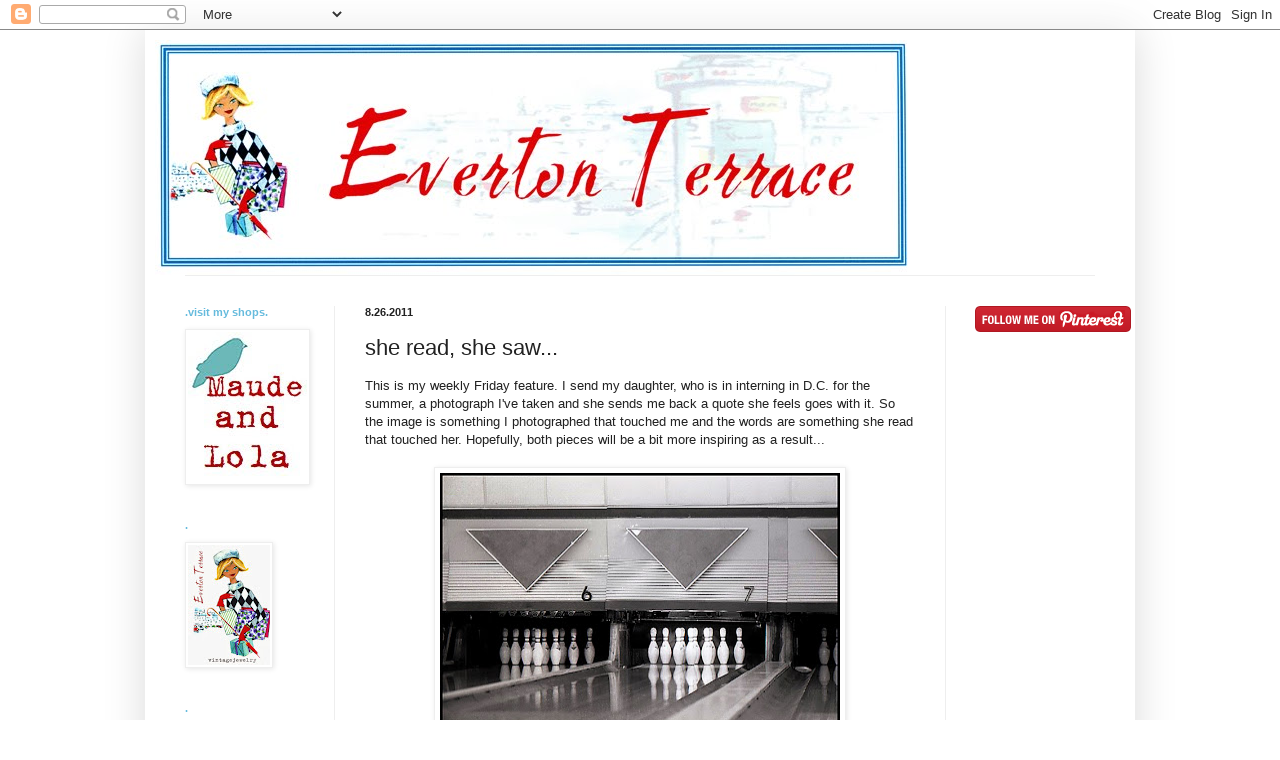

--- FILE ---
content_type: text/html; charset=UTF-8
request_url: http://www.evertonterrace.com/2011/08/she-read-she-saw_26.html?showComment=1314355103048
body_size: 12971
content:
<!DOCTYPE html>
<html class='v2' dir='ltr' lang='en'>
<head>
<link href='https://www.blogger.com/static/v1/widgets/4128112664-css_bundle_v2.css' rel='stylesheet' type='text/css'/>
<meta content='width=1100' name='viewport'/>
<meta content='text/html; charset=UTF-8' http-equiv='Content-Type'/>
<meta content='blogger' name='generator'/>
<link href='http://www.evertonterrace.com/favicon.ico' rel='icon' type='image/x-icon'/>
<link href='http://www.evertonterrace.com/2011/08/she-read-she-saw_26.html' rel='canonical'/>
<link rel="alternate" type="application/atom+xml" title="Everton Terrace - Atom" href="http://www.evertonterrace.com/feeds/posts/default" />
<link rel="alternate" type="application/rss+xml" title="Everton Terrace - RSS" href="http://www.evertonterrace.com/feeds/posts/default?alt=rss" />
<link rel="service.post" type="application/atom+xml" title="Everton Terrace - Atom" href="https://www.blogger.com/feeds/2833675996512755366/posts/default" />

<link rel="alternate" type="application/atom+xml" title="Everton Terrace - Atom" href="http://www.evertonterrace.com/feeds/9069352471566701504/comments/default" />
<!--Can't find substitution for tag [blog.ieCssRetrofitLinks]-->
<link href='https://blogger.googleusercontent.com/img/b/R29vZ2xl/AVvXsEj6x-e4LWiGoJi5meHD1VZ6ufXdGOSZS8e58F7Aediaa5QNqN8n6IYquLureB_TNpQsCGH4yRzhXxC_C6TaipwhsSzPtO5T3AytrLbswOmE9t8x1z5ux-36mAyhHESJ2XcHKUvUPPfEXmCF/s400/img278.jpg' rel='image_src'/>
<meta content='http://www.evertonterrace.com/2011/08/she-read-she-saw_26.html' property='og:url'/>
<meta content='she read, she saw...' property='og:title'/>
<meta content='This is my weekly Friday feature. I send my daughter, who is in interning in D.C. for the summer, a photograph I&#39;ve taken and she sends me b...' property='og:description'/>
<meta content='https://blogger.googleusercontent.com/img/b/R29vZ2xl/AVvXsEj6x-e4LWiGoJi5meHD1VZ6ufXdGOSZS8e58F7Aediaa5QNqN8n6IYquLureB_TNpQsCGH4yRzhXxC_C6TaipwhsSzPtO5T3AytrLbswOmE9t8x1z5ux-36mAyhHESJ2XcHKUvUPPfEXmCF/w1200-h630-p-k-no-nu/img278.jpg' property='og:image'/>
<title>Everton Terrace: she read, she saw...</title>
<style id='page-skin-1' type='text/css'><!--
/*
-----------------------------------------------
Blogger Template Style
Name:     Simple
Designer: Blogger
URL:      www.blogger.com
----------------------------------------------- */
/* Content
----------------------------------------------- */
body {
font: normal normal 12px Arial, Tahoma, Helvetica, FreeSans, sans-serif;
color: #222222;
background: #ffffff none repeat scroll top left;
padding: 0 40px 40px 40px;
}
html body .region-inner {
min-width: 0;
max-width: 100%;
width: auto;
}
h2 {
font-size: 22px;
}
a:link {
text-decoration:none;
color: #cc0000;
}
a:visited {
text-decoration:none;
color: #666666;
}
a:hover {
text-decoration:underline;
color: #666666;
}
.body-fauxcolumn-outer .fauxcolumn-inner {
background: transparent url(https://resources.blogblog.com/blogblog/data/1kt/simple/body_gradient_tile_light.png) repeat scroll top left;
_background-image: none;
}
.body-fauxcolumn-outer .cap-top {
position: absolute;
z-index: 1;
height: 400px;
width: 100%;
}
.body-fauxcolumn-outer .cap-top .cap-left {
width: 100%;
background: transparent url(https://resources.blogblog.com/blogblog/data/1kt/simple/gradients_light.png) repeat-x scroll top left;
_background-image: none;
}
.content-outer {
-moz-box-shadow: 0 0 40px rgba(0, 0, 0, .15);
-webkit-box-shadow: 0 0 5px rgba(0, 0, 0, .15);
-goog-ms-box-shadow: 0 0 10px #333333;
box-shadow: 0 0 40px rgba(0, 0, 0, .15);
margin-bottom: 1px;
}
.content-inner {
padding: 10px 10px;
}
.content-inner {
background-color: #ffffff;
}
/* Header
----------------------------------------------- */
.header-outer {
background: transparent none repeat-x scroll 0 -400px;
_background-image: none;
}
.Header h1 {
font: normal normal 60px Arial, Tahoma, Helvetica, FreeSans, sans-serif;
color: #444444;
text-shadow: -1px -1px 1px rgba(0, 0, 0, .2);
}
.Header h1 a {
color: #444444;
}
.Header .description {
font-size: 140%;
color: #777777;
}
.header-inner .Header .titlewrapper {
padding: 22px 30px;
}
.header-inner .Header .descriptionwrapper {
padding: 0 30px;
}
/* Tabs
----------------------------------------------- */
.tabs-inner .section:first-child {
border-top: 1px solid #eeeeee;
}
.tabs-inner .section:first-child ul {
margin-top: -1px;
border-top: 1px solid #eeeeee;
border-left: 0 solid #eeeeee;
border-right: 0 solid #eeeeee;
}
.tabs-inner .widget ul {
background: #f5f5f5 url(https://resources.blogblog.com/blogblog/data/1kt/simple/gradients_light.png) repeat-x scroll 0 -800px;
_background-image: none;
border-bottom: 1px solid #eeeeee;
margin-top: 0;
margin-left: -30px;
margin-right: -30px;
}
.tabs-inner .widget li a {
display: inline-block;
padding: .6em 1em;
font: normal normal 14px Arial, Tahoma, Helvetica, FreeSans, sans-serif;
color: #999999;
border-left: 1px solid #ffffff;
border-right: 1px solid #eeeeee;
}
.tabs-inner .widget li:first-child a {
border-left: none;
}
.tabs-inner .widget li.selected a, .tabs-inner .widget li a:hover {
color: #000000;
background-color: #eeeeee;
text-decoration: none;
}
/* Columns
----------------------------------------------- */
.main-outer {
border-top: 0 solid #eeeeee;
}
.fauxcolumn-left-outer .fauxcolumn-inner {
border-right: 1px solid #eeeeee;
}
.fauxcolumn-right-outer .fauxcolumn-inner {
border-left: 1px solid #eeeeee;
}
/* Headings
----------------------------------------------- */
div.widget > h2,
div.widget h2.title {
margin: 0 0 1em 0;
font: normal bold 11px Arial, Tahoma, Helvetica, FreeSans, sans-serif;
color: #66bbdd;
}
/* Widgets
----------------------------------------------- */
.widget .zippy {
color: #444444;
text-shadow: 2px 2px 1px rgba(0, 0, 0, .1);
}
.widget .popular-posts ul {
list-style: none;
}
/* Posts
----------------------------------------------- */
h2.date-header {
font: normal bold 11px Arial, Tahoma, Helvetica, FreeSans, sans-serif;
}
.date-header span {
background-color: transparent;
color: #222222;
padding: inherit;
letter-spacing: inherit;
margin: inherit;
}
.main-inner {
padding-top: 30px;
padding-bottom: 30px;
}
.main-inner .column-center-inner {
padding: 0 15px;
}
.main-inner .column-center-inner .section {
margin: 0 15px;
}
.post {
margin: 0 0 25px 0;
}
h3.post-title, .comments h4 {
font: normal normal 22px Arial, Tahoma, Helvetica, FreeSans, sans-serif;
margin: .75em 0 0;
}
.post-body {
font-size: 110%;
line-height: 1.4;
position: relative;
}
.post-body img, .post-body .tr-caption-container, .Profile img, .Image img,
.BlogList .item-thumbnail img {
padding: 2px;
background: #ffffff;
border: 1px solid #eeeeee;
-moz-box-shadow: 1px 1px 5px rgba(0, 0, 0, .1);
-webkit-box-shadow: 1px 1px 5px rgba(0, 0, 0, .1);
box-shadow: 1px 1px 5px rgba(0, 0, 0, .1);
}
.post-body img, .post-body .tr-caption-container {
padding: 5px;
}
.post-body .tr-caption-container {
color: #222222;
}
.post-body .tr-caption-container img {
padding: 0;
background: transparent;
border: none;
-moz-box-shadow: 0 0 0 rgba(0, 0, 0, .1);
-webkit-box-shadow: 0 0 0 rgba(0, 0, 0, .1);
box-shadow: 0 0 0 rgba(0, 0, 0, .1);
}
.post-header {
margin: 0 0 1.5em;
line-height: 1.6;
font-size: 90%;
}
.post-footer {
margin: 20px -2px 0;
padding: 5px 10px;
color: #666666;
background-color: #f9f9f9;
border-bottom: 1px solid #eeeeee;
line-height: 1.6;
font-size: 90%;
}
#comments .comment-author {
padding-top: 1.5em;
border-top: 1px solid #eeeeee;
background-position: 0 1.5em;
}
#comments .comment-author:first-child {
padding-top: 0;
border-top: none;
}
.avatar-image-container {
margin: .2em 0 0;
}
#comments .avatar-image-container img {
border: 1px solid #eeeeee;
}
/* Comments
----------------------------------------------- */
.comments .comments-content .icon.blog-author {
background-repeat: no-repeat;
background-image: url([data-uri]);
}
.comments .comments-content .loadmore a {
border-top: 1px solid #444444;
border-bottom: 1px solid #444444;
}
.comments .comment-thread.inline-thread {
background-color: #f9f9f9;
}
.comments .continue {
border-top: 2px solid #444444;
}
/* Accents
---------------------------------------------- */
.section-columns td.columns-cell {
border-left: 1px solid #eeeeee;
}
.blog-pager {
background: transparent none no-repeat scroll top center;
}
.blog-pager-older-link, .home-link,
.blog-pager-newer-link {
background-color: #ffffff;
padding: 5px;
}
.footer-outer {
border-top: 0 dashed #bbbbbb;
}
/* Mobile
----------------------------------------------- */
body.mobile  {
background-size: auto;
}
.mobile .body-fauxcolumn-outer {
background: transparent none repeat scroll top left;
}
.mobile .body-fauxcolumn-outer .cap-top {
background-size: 100% auto;
}
.mobile .content-outer {
-webkit-box-shadow: 0 0 3px rgba(0, 0, 0, .15);
box-shadow: 0 0 3px rgba(0, 0, 0, .15);
}
.mobile .tabs-inner .widget ul {
margin-left: 0;
margin-right: 0;
}
.mobile .post {
margin: 0;
}
.mobile .main-inner .column-center-inner .section {
margin: 0;
}
.mobile .date-header span {
padding: 0.1em 10px;
margin: 0 -10px;
}
.mobile h3.post-title {
margin: 0;
}
.mobile .blog-pager {
background: transparent none no-repeat scroll top center;
}
.mobile .footer-outer {
border-top: none;
}
.mobile .main-inner, .mobile .footer-inner {
background-color: #ffffff;
}
.mobile-index-contents {
color: #222222;
}
.mobile-link-button {
background-color: #cc0000;
}
.mobile-link-button a:link, .mobile-link-button a:visited {
color: #ffffff;
}
.mobile .tabs-inner .section:first-child {
border-top: none;
}
.mobile .tabs-inner .PageList .widget-content {
background-color: #eeeeee;
color: #000000;
border-top: 1px solid #eeeeee;
border-bottom: 1px solid #eeeeee;
}
.mobile .tabs-inner .PageList .widget-content .pagelist-arrow {
border-left: 1px solid #eeeeee;
}

--></style>
<style id='template-skin-1' type='text/css'><!--
body {
min-width: 990px;
}
.content-outer, .content-fauxcolumn-outer, .region-inner {
min-width: 990px;
max-width: 990px;
_width: 990px;
}
.main-inner .columns {
padding-left: 180px;
padding-right: 180px;
}
.main-inner .fauxcolumn-center-outer {
left: 180px;
right: 180px;
/* IE6 does not respect left and right together */
_width: expression(this.parentNode.offsetWidth -
parseInt("180px") -
parseInt("180px") + 'px');
}
.main-inner .fauxcolumn-left-outer {
width: 180px;
}
.main-inner .fauxcolumn-right-outer {
width: 180px;
}
.main-inner .column-left-outer {
width: 180px;
right: 100%;
margin-left: -180px;
}
.main-inner .column-right-outer {
width: 180px;
margin-right: -180px;
}
#layout {
min-width: 0;
}
#layout .content-outer {
min-width: 0;
width: 800px;
}
#layout .region-inner {
min-width: 0;
width: auto;
}
body#layout div.add_widget {
padding: 8px;
}
body#layout div.add_widget a {
margin-left: 32px;
}
--></style>
<link href='https://www.blogger.com/dyn-css/authorization.css?targetBlogID=2833675996512755366&amp;zx=fabf59d6-3125-45d4-adb7-3f2008e3a46e' media='none' onload='if(media!=&#39;all&#39;)media=&#39;all&#39;' rel='stylesheet'/><noscript><link href='https://www.blogger.com/dyn-css/authorization.css?targetBlogID=2833675996512755366&amp;zx=fabf59d6-3125-45d4-adb7-3f2008e3a46e' rel='stylesheet'/></noscript>
<meta name='google-adsense-platform-account' content='ca-host-pub-1556223355139109'/>
<meta name='google-adsense-platform-domain' content='blogspot.com'/>

</head>
<body class='loading variant-pale'>
<div class='navbar section' id='navbar' name='Navbar'><div class='widget Navbar' data-version='1' id='Navbar1'><script type="text/javascript">
    function setAttributeOnload(object, attribute, val) {
      if(window.addEventListener) {
        window.addEventListener('load',
          function(){ object[attribute] = val; }, false);
      } else {
        window.attachEvent('onload', function(){ object[attribute] = val; });
      }
    }
  </script>
<div id="navbar-iframe-container"></div>
<script type="text/javascript" src="https://apis.google.com/js/platform.js"></script>
<script type="text/javascript">
      gapi.load("gapi.iframes:gapi.iframes.style.bubble", function() {
        if (gapi.iframes && gapi.iframes.getContext) {
          gapi.iframes.getContext().openChild({
              url: 'https://www.blogger.com/navbar/2833675996512755366?po\x3d9069352471566701504\x26origin\x3dhttp://www.evertonterrace.com',
              where: document.getElementById("navbar-iframe-container"),
              id: "navbar-iframe"
          });
        }
      });
    </script><script type="text/javascript">
(function() {
var script = document.createElement('script');
script.type = 'text/javascript';
script.src = '//pagead2.googlesyndication.com/pagead/js/google_top_exp.js';
var head = document.getElementsByTagName('head')[0];
if (head) {
head.appendChild(script);
}})();
</script>
</div></div>
<div class='body-fauxcolumns'>
<div class='fauxcolumn-outer body-fauxcolumn-outer'>
<div class='cap-top'>
<div class='cap-left'></div>
<div class='cap-right'></div>
</div>
<div class='fauxborder-left'>
<div class='fauxborder-right'></div>
<div class='fauxcolumn-inner'>
</div>
</div>
<div class='cap-bottom'>
<div class='cap-left'></div>
<div class='cap-right'></div>
</div>
</div>
</div>
<div class='content'>
<div class='content-fauxcolumns'>
<div class='fauxcolumn-outer content-fauxcolumn-outer'>
<div class='cap-top'>
<div class='cap-left'></div>
<div class='cap-right'></div>
</div>
<div class='fauxborder-left'>
<div class='fauxborder-right'></div>
<div class='fauxcolumn-inner'>
</div>
</div>
<div class='cap-bottom'>
<div class='cap-left'></div>
<div class='cap-right'></div>
</div>
</div>
</div>
<div class='content-outer'>
<div class='content-cap-top cap-top'>
<div class='cap-left'></div>
<div class='cap-right'></div>
</div>
<div class='fauxborder-left content-fauxborder-left'>
<div class='fauxborder-right content-fauxborder-right'></div>
<div class='content-inner'>
<header>
<div class='header-outer'>
<div class='header-cap-top cap-top'>
<div class='cap-left'></div>
<div class='cap-right'></div>
</div>
<div class='fauxborder-left header-fauxborder-left'>
<div class='fauxborder-right header-fauxborder-right'></div>
<div class='region-inner header-inner'>
<div class='header section' id='header' name='Header'><div class='widget Header' data-version='1' id='Header1'>
<div id='header-inner'>
<a href='http://www.evertonterrace.com/' style='display: block'>
<img alt='Everton Terrace' height='235px; ' id='Header1_headerimg' src='http://2.bp.blogspot.com/_agED543snYI/S2h8dn_h_bI/AAAAAAAAAAk/eTqzUcNAT6E/S1600-R/everton+terrace+header+for+blog.jpg' style='display: block' width='760px; '/>
</a>
</div>
</div></div>
</div>
</div>
<div class='header-cap-bottom cap-bottom'>
<div class='cap-left'></div>
<div class='cap-right'></div>
</div>
</div>
</header>
<div class='tabs-outer'>
<div class='tabs-cap-top cap-top'>
<div class='cap-left'></div>
<div class='cap-right'></div>
</div>
<div class='fauxborder-left tabs-fauxborder-left'>
<div class='fauxborder-right tabs-fauxborder-right'></div>
<div class='region-inner tabs-inner'>
<div class='tabs no-items section' id='crosscol' name='Cross-Column'></div>
<div class='tabs no-items section' id='crosscol-overflow' name='Cross-Column 2'></div>
</div>
</div>
<div class='tabs-cap-bottom cap-bottom'>
<div class='cap-left'></div>
<div class='cap-right'></div>
</div>
</div>
<div class='main-outer'>
<div class='main-cap-top cap-top'>
<div class='cap-left'></div>
<div class='cap-right'></div>
</div>
<div class='fauxborder-left main-fauxborder-left'>
<div class='fauxborder-right main-fauxborder-right'></div>
<div class='region-inner main-inner'>
<div class='columns fauxcolumns'>
<div class='fauxcolumn-outer fauxcolumn-center-outer'>
<div class='cap-top'>
<div class='cap-left'></div>
<div class='cap-right'></div>
</div>
<div class='fauxborder-left'>
<div class='fauxborder-right'></div>
<div class='fauxcolumn-inner'>
</div>
</div>
<div class='cap-bottom'>
<div class='cap-left'></div>
<div class='cap-right'></div>
</div>
</div>
<div class='fauxcolumn-outer fauxcolumn-left-outer'>
<div class='cap-top'>
<div class='cap-left'></div>
<div class='cap-right'></div>
</div>
<div class='fauxborder-left'>
<div class='fauxborder-right'></div>
<div class='fauxcolumn-inner'>
</div>
</div>
<div class='cap-bottom'>
<div class='cap-left'></div>
<div class='cap-right'></div>
</div>
</div>
<div class='fauxcolumn-outer fauxcolumn-right-outer'>
<div class='cap-top'>
<div class='cap-left'></div>
<div class='cap-right'></div>
</div>
<div class='fauxborder-left'>
<div class='fauxborder-right'></div>
<div class='fauxcolumn-inner'>
</div>
</div>
<div class='cap-bottom'>
<div class='cap-left'></div>
<div class='cap-right'></div>
</div>
</div>
<!-- corrects IE6 width calculation -->
<div class='columns-inner'>
<div class='column-center-outer'>
<div class='column-center-inner'>
<div class='main section' id='main' name='Main'><div class='widget Blog' data-version='1' id='Blog1'>
<div class='blog-posts hfeed'>

          <div class="date-outer">
        
<h2 class='date-header'><span>8.26.2011</span></h2>

          <div class="date-posts">
        
<div class='post-outer'>
<div class='post hentry uncustomized-post-template' itemprop='blogPost' itemscope='itemscope' itemtype='http://schema.org/BlogPosting'>
<meta content='https://blogger.googleusercontent.com/img/b/R29vZ2xl/AVvXsEj6x-e4LWiGoJi5meHD1VZ6ufXdGOSZS8e58F7Aediaa5QNqN8n6IYquLureB_TNpQsCGH4yRzhXxC_C6TaipwhsSzPtO5T3AytrLbswOmE9t8x1z5ux-36mAyhHESJ2XcHKUvUPPfEXmCF/s400/img278.jpg' itemprop='image_url'/>
<meta content='2833675996512755366' itemprop='blogId'/>
<meta content='9069352471566701504' itemprop='postId'/>
<a name='9069352471566701504'></a>
<h3 class='post-title entry-title' itemprop='name'>
she read, she saw...
</h3>
<div class='post-header'>
<div class='post-header-line-1'></div>
</div>
<div class='post-body entry-content' id='post-body-9069352471566701504' itemprop='description articleBody'>
This is my weekly Friday feature. I send my daughter, who is in interning in D.C. for the summer, a photograph I've taken and she sends me back a quote she feels goes with it. So the image is something I photographed that touched me and the words are something she read that touched her. Hopefully, both pieces will be a bit more inspiring as a result...<br />
<br />
<div class="separator" style="clear: both; text-align: center;"><a href="https://blogger.googleusercontent.com/img/b/R29vZ2xl/AVvXsEj6x-e4LWiGoJi5meHD1VZ6ufXdGOSZS8e58F7Aediaa5QNqN8n6IYquLureB_TNpQsCGH4yRzhXxC_C6TaipwhsSzPtO5T3AytrLbswOmE9t8x1z5ux-36mAyhHESJ2XcHKUvUPPfEXmCF/s1600/img278.jpg" imageanchor="1" style="margin-left: 1em; margin-right: 1em;"><img border="0" height="261" src="https://blogger.googleusercontent.com/img/b/R29vZ2xl/AVvXsEj6x-e4LWiGoJi5meHD1VZ6ufXdGOSZS8e58F7Aediaa5QNqN8n6IYquLureB_TNpQsCGH4yRzhXxC_C6TaipwhsSzPtO5T3AytrLbswOmE9t8x1z5ux-36mAyhHESJ2XcHKUvUPPfEXmCF/s400/img278.jpg" width="400" /></a></div><br />
<div style="text-align: center;"><span style="font-family: georgia, serif;"><span class="Apple-style-span" style="color: #134f5c; font-size: large;"><i>"Perhaps the greatest social service  that can be rendered by anyone to this country is to bring up a family."&nbsp;</i></span></span></div><div style="text-align: center;"><span style="font-family: georgia, serif;"><span class="Apple-style-span" style="color: #134f5c; font-size: large;"><i>-George  Bernard Shaw</i></span></span></div><br />
Have a super weekend and I'll see you on the flipside.
<div style='clear: both;'></div>
</div>
<div class='post-footer'>
<div class='post-footer-line post-footer-line-1'>
<span class='post-author vcard'>
Posted by
<span class='fn' itemprop='author' itemscope='itemscope' itemtype='http://schema.org/Person'>
<meta content='https://www.blogger.com/profile/02025486213973874174' itemprop='url'/>
<a class='g-profile' href='https://www.blogger.com/profile/02025486213973874174' rel='author' title='author profile'>
<span itemprop='name'>jeanette from everton terrace</span>
</a>
</span>
</span>
<span class='post-timestamp'>
at
<meta content='http://www.evertonterrace.com/2011/08/she-read-she-saw_26.html' itemprop='url'/>
<a class='timestamp-link' href='http://www.evertonterrace.com/2011/08/she-read-she-saw_26.html' rel='bookmark' title='permanent link'><abbr class='published' itemprop='datePublished' title='2011-08-26T02:51:00-07:00'>2:51&#8239;AM</abbr></a>
</span>
<span class='post-comment-link'>
</span>
<span class='post-icons'>
<span class='item-control blog-admin pid-1453552026'>
<a href='https://www.blogger.com/post-edit.g?blogID=2833675996512755366&postID=9069352471566701504&from=pencil' title='Edit Post'>
<img alt='' class='icon-action' height='18' src='https://resources.blogblog.com/img/icon18_edit_allbkg.gif' width='18'/>
</a>
</span>
</span>
<div class='post-share-buttons goog-inline-block'>
</div>
</div>
<div class='post-footer-line post-footer-line-2'>
<span class='post-labels'>
Labels:
<a href='http://www.evertonterrace.com/search/label/she%20read%20she%20saw' rel='tag'>she read she saw</a>
</span>
</div>
<div class='post-footer-line post-footer-line-3'>
<span class='post-location'>
</span>
</div>
</div>
</div>
<div class='comments' id='comments'>
<a name='comments'></a>
<h4>12 comments:</h4>
<div id='Blog1_comments-block-wrapper'>
<dl class='avatar-comment-indent' id='comments-block'>
<dt class='comment-author ' id='c6934386216589513682'>
<a name='c6934386216589513682'></a>
<div class="avatar-image-container vcard"><span dir="ltr"><a href="https://www.blogger.com/profile/16817693707277828386" target="" rel="nofollow" onclick="" class="avatar-hovercard" id="av-6934386216589513682-16817693707277828386"><img src="https://resources.blogblog.com/img/blank.gif" width="35" height="35" class="delayLoad" style="display: none;" longdesc="//1.bp.blogspot.com/-th6BnfCMiFs/UWy7K9BfxqI/AAAAAAAAOrQ/K9em8HoVfgA/s35/blowout3.jpg" alt="" title="Cashon&amp;amp;amp;Co">

<noscript><img src="//1.bp.blogspot.com/-th6BnfCMiFs/UWy7K9BfxqI/AAAAAAAAOrQ/K9em8HoVfgA/s35/blowout3.jpg" width="35" height="35" class="photo" alt=""></noscript></a></span></div>
<a href='https://www.blogger.com/profile/16817693707277828386' rel='nofollow'>Cashon&amp;Co</a>
said...
</dt>
<dd class='comment-body' id='Blog1_cmt-6934386216589513682'>
<p>
love the quote AND the photo. how can one NOT have memories from bowling ally&#39;s? We spent so much time there. On a less fun note, I had to take bowling for a P.E. credit in College. that was not fun. being in the basement of an old stinky building, and the shoes.... oy
</p>
</dd>
<dd class='comment-footer'>
<span class='comment-timestamp'>
<a href='http://www.evertonterrace.com/2011/08/she-read-she-saw_26.html?showComment=1314355103048#c6934386216589513682' title='comment permalink'>
8/26/2011 3:38 AM
</a>
<span class='item-control blog-admin pid-251117783'>
<a class='comment-delete' href='https://www.blogger.com/comment/delete/2833675996512755366/6934386216589513682' title='Delete Comment'>
<img src='https://resources.blogblog.com/img/icon_delete13.gif'/>
</a>
</span>
</span>
</dd>
<dt class='comment-author ' id='c4036931412170535953'>
<a name='c4036931412170535953'></a>
<div class="avatar-image-container vcard"><span dir="ltr"><a href="https://www.blogger.com/profile/10327661563449068137" target="" rel="nofollow" onclick="" class="avatar-hovercard" id="av-4036931412170535953-10327661563449068137"><img src="https://resources.blogblog.com/img/blank.gif" width="35" height="35" class="delayLoad" style="display: none;" longdesc="//blogger.googleusercontent.com/img/b/R29vZ2xl/AVvXsEhrwjqq6KiUcwj8KhhQJ2n3qYc6xFhvQTXMLWgy4dwf09s-ignrKEfBPpA5cCssznYDWvLgTFRLYKllbS3myc2-9cRJJaNEsB_Djd4zh7LG4NHIh4KEW4CeJIhWxbkNwg/s45-c/*" alt="" title="Felicity">

<noscript><img src="//blogger.googleusercontent.com/img/b/R29vZ2xl/AVvXsEhrwjqq6KiUcwj8KhhQJ2n3qYc6xFhvQTXMLWgy4dwf09s-ignrKEfBPpA5cCssznYDWvLgTFRLYKllbS3myc2-9cRJJaNEsB_Djd4zh7LG4NHIh4KEW4CeJIhWxbkNwg/s45-c/*" width="35" height="35" class="photo" alt=""></noscript></a></span></div>
<a href='https://www.blogger.com/profile/10327661563449068137' rel='nofollow'>Felicity</a>
said...
</dt>
<dd class='comment-body' id='Blog1_cmt-4036931412170535953'>
<p>
This truth I am only now truly understanding.<br /><br />Thank you for this poignant post Lovelies,<br /><br />xx Felicity
</p>
</dd>
<dd class='comment-footer'>
<span class='comment-timestamp'>
<a href='http://www.evertonterrace.com/2011/08/she-read-she-saw_26.html?showComment=1314357797219#c4036931412170535953' title='comment permalink'>
8/26/2011 4:23 AM
</a>
<span class='item-control blog-admin pid-1761654330'>
<a class='comment-delete' href='https://www.blogger.com/comment/delete/2833675996512755366/4036931412170535953' title='Delete Comment'>
<img src='https://resources.blogblog.com/img/icon_delete13.gif'/>
</a>
</span>
</span>
</dd>
<dt class='comment-author ' id='c5005706885429543278'>
<a name='c5005706885429543278'></a>
<div class="avatar-image-container avatar-stock"><span dir="ltr"><a href="https://www.blogger.com/profile/16219589603854879329" target="" rel="nofollow" onclick="" class="avatar-hovercard" id="av-5005706885429543278-16219589603854879329"><img src="//www.blogger.com/img/blogger_logo_round_35.png" width="35" height="35" alt="" title="Maria">

</a></span></div>
<a href='https://www.blogger.com/profile/16219589603854879329' rel='nofollow'>Maria</a>
said...
</dt>
<dd class='comment-body' id='Blog1_cmt-5005706885429543278'>
<p>
Amen! Raise them to be conscientious, contributing adults! Working on that moment by moment! <br /><br />And some days...yes, we tumble like bowling pins! But not every day!<br /><br />Happy Weekend All!<br /><br />Hope you stay cool J - I&#39;m wearing my snorkel :-)
</p>
</dd>
<dd class='comment-footer'>
<span class='comment-timestamp'>
<a href='http://www.evertonterrace.com/2011/08/she-read-she-saw_26.html?showComment=1314362891467#c5005706885429543278' title='comment permalink'>
8/26/2011 5:48 AM
</a>
<span class='item-control blog-admin pid-2014932444'>
<a class='comment-delete' href='https://www.blogger.com/comment/delete/2833675996512755366/5005706885429543278' title='Delete Comment'>
<img src='https://resources.blogblog.com/img/icon_delete13.gif'/>
</a>
</span>
</span>
</dd>
<dt class='comment-author ' id='c1706283992220386353'>
<a name='c1706283992220386353'></a>
<div class="avatar-image-container vcard"><span dir="ltr"><a href="https://www.blogger.com/profile/14440340751455712080" target="" rel="nofollow" onclick="" class="avatar-hovercard" id="av-1706283992220386353-14440340751455712080"><img src="https://resources.blogblog.com/img/blank.gif" width="35" height="35" class="delayLoad" style="display: none;" longdesc="//blogger.googleusercontent.com/img/b/R29vZ2xl/AVvXsEgwo9HEijPHh2dkv30GPTCMMwjgjaAtlSSIC_CreRpJik_7lKiyYtrdGwdMZ10r6u3Zbxtgfz0UkJAuKvr6zYTPsl4PmQ9N_sgcX0exAjOl6VqwzFmGXMXQmkKv5bjMag/s45-c/photo-9.JPG" alt="" title="Ren- Lady Of The Arts">

<noscript><img src="//blogger.googleusercontent.com/img/b/R29vZ2xl/AVvXsEgwo9HEijPHh2dkv30GPTCMMwjgjaAtlSSIC_CreRpJik_7lKiyYtrdGwdMZ10r6u3Zbxtgfz0UkJAuKvr6zYTPsl4PmQ9N_sgcX0exAjOl6VqwzFmGXMXQmkKv5bjMag/s45-c/photo-9.JPG" width="35" height="35" class="photo" alt=""></noscript></a></span></div>
<a href='https://www.blogger.com/profile/14440340751455712080' rel='nofollow'>Ren- Lady Of The Arts</a>
said...
</dt>
<dd class='comment-body' id='Blog1_cmt-1706283992220386353'>
<p>
love the photo- I need to do more b and w&#39;s.
</p>
</dd>
<dd class='comment-footer'>
<span class='comment-timestamp'>
<a href='http://www.evertonterrace.com/2011/08/she-read-she-saw_26.html?showComment=1314368426825#c1706283992220386353' title='comment permalink'>
8/26/2011 7:20 AM
</a>
<span class='item-control blog-admin pid-109587931'>
<a class='comment-delete' href='https://www.blogger.com/comment/delete/2833675996512755366/1706283992220386353' title='Delete Comment'>
<img src='https://resources.blogblog.com/img/icon_delete13.gif'/>
</a>
</span>
</span>
</dd>
<dt class='comment-author ' id='c622201643315254450'>
<a name='c622201643315254450'></a>
<div class="avatar-image-container vcard"><span dir="ltr"><a href="https://www.blogger.com/profile/06320974287324347826" target="" rel="nofollow" onclick="" class="avatar-hovercard" id="av-622201643315254450-06320974287324347826"><img src="https://resources.blogblog.com/img/blank.gif" width="35" height="35" class="delayLoad" style="display: none;" longdesc="//blogger.googleusercontent.com/img/b/R29vZ2xl/AVvXsEjVfEnxg73mWpHSpPPw5NRNItRCL4isMXMvYpdsx_mMLi7tbnr196Hz77h425hVNo2fman8RHxupM0cDiuiBASvxrBL9UufyKGzJej3inYtjp5NRTJ86qNHaH_4sDqCaBI/s45-c/Kay.JPG" alt="" title="KR">

<noscript><img src="//blogger.googleusercontent.com/img/b/R29vZ2xl/AVvXsEjVfEnxg73mWpHSpPPw5NRNItRCL4isMXMvYpdsx_mMLi7tbnr196Hz77h425hVNo2fman8RHxupM0cDiuiBASvxrBL9UufyKGzJej3inYtjp5NRTJ86qNHaH_4sDqCaBI/s45-c/Kay.JPG" width="35" height="35" class="photo" alt=""></noscript></a></span></div>
<a href='https://www.blogger.com/profile/06320974287324347826' rel='nofollow'>KR</a>
said...
</dt>
<dd class='comment-body' id='Blog1_cmt-622201643315254450'>
<p>
First I had a somewhat long look at the pic wondering what quote MJM would put with it. I read the quote looked back at the pic and  the pins looked like a family, standing tall and proud!<br />Nice shot Jeanette and insightful pairing M. <br />Wonderful weekend all!
</p>
</dd>
<dd class='comment-footer'>
<span class='comment-timestamp'>
<a href='http://www.evertonterrace.com/2011/08/she-read-she-saw_26.html?showComment=1314372826124#c622201643315254450' title='comment permalink'>
8/26/2011 8:33 AM
</a>
<span class='item-control blog-admin pid-133397913'>
<a class='comment-delete' href='https://www.blogger.com/comment/delete/2833675996512755366/622201643315254450' title='Delete Comment'>
<img src='https://resources.blogblog.com/img/icon_delete13.gif'/>
</a>
</span>
</span>
</dd>
<dt class='comment-author ' id='c3270975535496489233'>
<a name='c3270975535496489233'></a>
<div class="avatar-image-container vcard"><span dir="ltr"><a href="https://www.blogger.com/profile/04359245078617786198" target="" rel="nofollow" onclick="" class="avatar-hovercard" id="av-3270975535496489233-04359245078617786198"><img src="https://resources.blogblog.com/img/blank.gif" width="35" height="35" class="delayLoad" style="display: none;" longdesc="//blogger.googleusercontent.com/img/b/R29vZ2xl/AVvXsEh_xuqMizrEHElhJteGbBWTAd2r9wkkC5b9NRUOBwKjWV0HVCOxQNNgmyxdu5auKee5eyw-E9vBFYSTCxvGtHht0hLS64IfuZT_WLtVNUdHFWKsUYnz3Dl68W0fnbLvnw/s45-c/dta.jpg" alt="" title="Decor To Adore">

<noscript><img src="//blogger.googleusercontent.com/img/b/R29vZ2xl/AVvXsEh_xuqMizrEHElhJteGbBWTAd2r9wkkC5b9NRUOBwKjWV0HVCOxQNNgmyxdu5auKee5eyw-E9vBFYSTCxvGtHht0hLS64IfuZT_WLtVNUdHFWKsUYnz3Dl68W0fnbLvnw/s45-c/dta.jpg" width="35" height="35" class="photo" alt=""></noscript></a></span></div>
<a href='https://www.blogger.com/profile/04359245078617786198' rel='nofollow'>Decor To Adore</a>
said...
</dt>
<dd class='comment-body' id='Blog1_cmt-3270975535496489233'>
<p>
What a great quote and image. Makes me think about taking mine to the alley. :)
</p>
</dd>
<dd class='comment-footer'>
<span class='comment-timestamp'>
<a href='http://www.evertonterrace.com/2011/08/she-read-she-saw_26.html?showComment=1314376419331#c3270975535496489233' title='comment permalink'>
8/26/2011 9:33 AM
</a>
<span class='item-control blog-admin pid-1227744491'>
<a class='comment-delete' href='https://www.blogger.com/comment/delete/2833675996512755366/3270975535496489233' title='Delete Comment'>
<img src='https://resources.blogblog.com/img/icon_delete13.gif'/>
</a>
</span>
</span>
</dd>
<dt class='comment-author ' id='c4450590453870106704'>
<a name='c4450590453870106704'></a>
<div class="avatar-image-container vcard"><span dir="ltr"><a href="https://www.blogger.com/profile/17236094827257446781" target="" rel="nofollow" onclick="" class="avatar-hovercard" id="av-4450590453870106704-17236094827257446781"><img src="https://resources.blogblog.com/img/blank.gif" width="35" height="35" class="delayLoad" style="display: none;" longdesc="//blogger.googleusercontent.com/img/b/R29vZ2xl/AVvXsEhDWUVsj2RFH9xi-4-i7qg2MMwnF89N-He0ClJIKt7rmI0KfOVmQkrx8i9SnDBWnGWixkVjwOJWc_CcqlbtJK6Bj8kBAp4YUmzHLJZNZq3dsg1bvprr0Iw44vmkvuybJQ/s45-c/IMG_20180125_192901_processed.jpg" alt="" title="angryparsnip">

<noscript><img src="//blogger.googleusercontent.com/img/b/R29vZ2xl/AVvXsEhDWUVsj2RFH9xi-4-i7qg2MMwnF89N-He0ClJIKt7rmI0KfOVmQkrx8i9SnDBWnGWixkVjwOJWc_CcqlbtJK6Bj8kBAp4YUmzHLJZNZq3dsg1bvprr0Iw44vmkvuybJQ/s45-c/IMG_20180125_192901_processed.jpg" width="35" height="35" class="photo" alt=""></noscript></a></span></div>
<a href='https://www.blogger.com/profile/17236094827257446781' rel='nofollow'>angryparsnip</a>
said...
</dt>
<dd class='comment-body' id='Blog1_cmt-4450590453870106704'>
<p>
What a wonderful quote and photo.<br /><br />This post today fits in with the many thought I have been having lately but not wanting to hijack your blog today I think I will be writing about this on my blog soon. <br /><br />The weather here has been not as bad as I expected, so I hope your better in Phoenix than warned about. <br /><br />cheers,  parsnip
</p>
</dd>
<dd class='comment-footer'>
<span class='comment-timestamp'>
<a href='http://www.evertonterrace.com/2011/08/she-read-she-saw_26.html?showComment=1314378687479#c4450590453870106704' title='comment permalink'>
8/26/2011 10:11 AM
</a>
<span class='item-control blog-admin pid-1108532950'>
<a class='comment-delete' href='https://www.blogger.com/comment/delete/2833675996512755366/4450590453870106704' title='Delete Comment'>
<img src='https://resources.blogblog.com/img/icon_delete13.gif'/>
</a>
</span>
</span>
</dd>
<dt class='comment-author ' id='c879169823664678295'>
<a name='c879169823664678295'></a>
<div class="avatar-image-container vcard"><span dir="ltr"><a href="https://www.blogger.com/profile/14659854576793753720" target="" rel="nofollow" onclick="" class="avatar-hovercard" id="av-879169823664678295-14659854576793753720"><img src="https://resources.blogblog.com/img/blank.gif" width="35" height="35" class="delayLoad" style="display: none;" longdesc="//blogger.googleusercontent.com/img/b/R29vZ2xl/AVvXsEjHwTzV4-Xh4FDgmVA_aUW7jNzjCiXp76azW3iDYlfGrnGXy1kW-Iq-jzEFXNeESK4UnVZrvfHdggW8d6h5s93-rqSTnRL-HuQobdIXCepr_YX8TYXshVgM0munkrgabg/s45-c/CIMG2699.JPG" alt="" title="Punctuation Mark">

<noscript><img src="//blogger.googleusercontent.com/img/b/R29vZ2xl/AVvXsEjHwTzV4-Xh4FDgmVA_aUW7jNzjCiXp76azW3iDYlfGrnGXy1kW-Iq-jzEFXNeESK4UnVZrvfHdggW8d6h5s93-rqSTnRL-HuQobdIXCepr_YX8TYXshVgM0munkrgabg/s45-c/CIMG2699.JPG" width="35" height="35" class="photo" alt=""></noscript></a></span></div>
<a href='https://www.blogger.com/profile/14659854576793753720' rel='nofollow'>Punctuation Mark</a>
said...
</dt>
<dd class='comment-body' id='Blog1_cmt-879169823664678295'>
<p>
wish that she does well during the storm and that everything to be fine... have a great weekend!
</p>
</dd>
<dd class='comment-footer'>
<span class='comment-timestamp'>
<a href='http://www.evertonterrace.com/2011/08/she-read-she-saw_26.html?showComment=1314404398479#c879169823664678295' title='comment permalink'>
8/26/2011 5:19 PM
</a>
<span class='item-control blog-admin pid-1706859059'>
<a class='comment-delete' href='https://www.blogger.com/comment/delete/2833675996512755366/879169823664678295' title='Delete Comment'>
<img src='https://resources.blogblog.com/img/icon_delete13.gif'/>
</a>
</span>
</span>
</dd>
<dt class='comment-author ' id='c987191396997364071'>
<a name='c987191396997364071'></a>
<div class="avatar-image-container avatar-stock"><span dir="ltr"><a href="https://www.blogger.com/profile/12280510323058001105" target="" rel="nofollow" onclick="" class="avatar-hovercard" id="av-987191396997364071-12280510323058001105"><img src="//www.blogger.com/img/blogger_logo_round_35.png" width="35" height="35" alt="" title="k">

</a></span></div>
<a href='https://www.blogger.com/profile/12280510323058001105' rel='nofollow'>k</a>
said...
</dt>
<dd class='comment-body' id='Blog1_cmt-987191396997364071'>
<p>
aw, i like that quote a lot :) and family bowling!
</p>
</dd>
<dd class='comment-footer'>
<span class='comment-timestamp'>
<a href='http://www.evertonterrace.com/2011/08/she-read-she-saw_26.html?showComment=1314459159879#c987191396997364071' title='comment permalink'>
8/27/2011 8:32 AM
</a>
<span class='item-control blog-admin pid-138170903'>
<a class='comment-delete' href='https://www.blogger.com/comment/delete/2833675996512755366/987191396997364071' title='Delete Comment'>
<img src='https://resources.blogblog.com/img/icon_delete13.gif'/>
</a>
</span>
</span>
</dd>
<dt class='comment-author ' id='c9131962596119726455'>
<a name='c9131962596119726455'></a>
<div class="avatar-image-container vcard"><span dir="ltr"><a href="https://www.blogger.com/profile/01261793056599847648" target="" rel="nofollow" onclick="" class="avatar-hovercard" id="av-9131962596119726455-01261793056599847648"><img src="https://resources.blogblog.com/img/blank.gif" width="35" height="35" class="delayLoad" style="display: none;" longdesc="//blogger.googleusercontent.com/img/b/R29vZ2xl/AVvXsEizOe2m0ubx7aPlKyqiIfLoL8NK4bp-xaWZXj5JzEsGYS0Y0MBNecCshBkcLqz38SwXFRDgSxRP_ajEQEnZnsg6LLQqIobMDKQoQ2YiGNWibvPzE9AgB72KscVFvhbWLL8/s45-c/dd-pola.jpg" alt="" title="OneCraftyFox">

<noscript><img src="//blogger.googleusercontent.com/img/b/R29vZ2xl/AVvXsEizOe2m0ubx7aPlKyqiIfLoL8NK4bp-xaWZXj5JzEsGYS0Y0MBNecCshBkcLqz38SwXFRDgSxRP_ajEQEnZnsg6LLQqIobMDKQoQ2YiGNWibvPzE9AgB72KscVFvhbWLL8/s45-c/dd-pola.jpg" width="35" height="35" class="photo" alt=""></noscript></a></span></div>
<a href='https://www.blogger.com/profile/01261793056599847648' rel='nofollow'>OneCraftyFox</a>
said...
</dt>
<dd class='comment-body' id='Blog1_cmt-9131962596119726455'>
<p>
Wishing you a lovely weekend, my dear :)
</p>
</dd>
<dd class='comment-footer'>
<span class='comment-timestamp'>
<a href='http://www.evertonterrace.com/2011/08/she-read-she-saw_26.html?showComment=1314490513110#c9131962596119726455' title='comment permalink'>
8/27/2011 5:15 PM
</a>
<span class='item-control blog-admin pid-1812381627'>
<a class='comment-delete' href='https://www.blogger.com/comment/delete/2833675996512755366/9131962596119726455' title='Delete Comment'>
<img src='https://resources.blogblog.com/img/icon_delete13.gif'/>
</a>
</span>
</span>
</dd>
<dt class='comment-author ' id='c4579330801212284892'>
<a name='c4579330801212284892'></a>
<div class="avatar-image-container avatar-stock"><span dir="ltr"><a href="https://www.blogger.com/profile/11885030768216528362" target="" rel="nofollow" onclick="" class="avatar-hovercard" id="av-4579330801212284892-11885030768216528362"><img src="//www.blogger.com/img/blogger_logo_round_35.png" width="35" height="35" alt="" title="Mary Ann Pickett">

</a></span></div>
<a href='https://www.blogger.com/profile/11885030768216528362' rel='nofollow'>Mary Ann Pickett</a>
said...
</dt>
<dd class='comment-body' id='Blog1_cmt-4579330801212284892'>
<p>
I love the whole idea of this.  Nice work.
</p>
</dd>
<dd class='comment-footer'>
<span class='comment-timestamp'>
<a href='http://www.evertonterrace.com/2011/08/she-read-she-saw_26.html?showComment=1314561954345#c4579330801212284892' title='comment permalink'>
8/28/2011 1:05 PM
</a>
<span class='item-control blog-admin pid-1500665982'>
<a class='comment-delete' href='https://www.blogger.com/comment/delete/2833675996512755366/4579330801212284892' title='Delete Comment'>
<img src='https://resources.blogblog.com/img/icon_delete13.gif'/>
</a>
</span>
</span>
</dd>
<dt class='comment-author ' id='c3354453817404247455'>
<a name='c3354453817404247455'></a>
<div class="avatar-image-container vcard"><span dir="ltr"><a href="https://www.blogger.com/profile/04889725786678984293" target="" rel="nofollow" onclick="" class="avatar-hovercard" id="av-3354453817404247455-04889725786678984293"><img src="https://resources.blogblog.com/img/blank.gif" width="35" height="35" class="delayLoad" style="display: none;" longdesc="//blogger.googleusercontent.com/img/b/R29vZ2xl/AVvXsEiLWGipUBR7DAw8HDOdQyRuC9VSPZSpu7gbsMJ5ImHqkVBK_4KvRVLUa1-7OkUmlhNtEScp1nAmCT4RsF0tBj67U_owxgsXXu4shLaOlXqW8Amy_X0fE9sKwTlaE4RKEA/s45-c/20150214_105906crop.jpg" alt="" title="Tess Kincaid">

<noscript><img src="//blogger.googleusercontent.com/img/b/R29vZ2xl/AVvXsEiLWGipUBR7DAw8HDOdQyRuC9VSPZSpu7gbsMJ5ImHqkVBK_4KvRVLUa1-7OkUmlhNtEScp1nAmCT4RsF0tBj67U_owxgsXXu4shLaOlXqW8Amy_X0fE9sKwTlaE4RKEA/s45-c/20150214_105906crop.jpg" width="35" height="35" class="photo" alt=""></noscript></a></span></div>
<a href='https://www.blogger.com/profile/04889725786678984293' rel='nofollow'>Tess Kincaid</a>
said...
</dt>
<dd class='comment-body' id='Blog1_cmt-3354453817404247455'>
<p>
This is so true!
</p>
</dd>
<dd class='comment-footer'>
<span class='comment-timestamp'>
<a href='http://www.evertonterrace.com/2011/08/she-read-she-saw_26.html?showComment=1314571059989#c3354453817404247455' title='comment permalink'>
8/28/2011 3:37 PM
</a>
<span class='item-control blog-admin pid-114341562'>
<a class='comment-delete' href='https://www.blogger.com/comment/delete/2833675996512755366/3354453817404247455' title='Delete Comment'>
<img src='https://resources.blogblog.com/img/icon_delete13.gif'/>
</a>
</span>
</span>
</dd>
</dl>
</div>
<p class='comment-footer'>
<a href='https://www.blogger.com/comment/fullpage/post/2833675996512755366/9069352471566701504' onclick=''>Post a Comment</a>
</p>
</div>
</div>

        </div></div>
      
</div>
<div class='blog-pager' id='blog-pager'>
<span id='blog-pager-newer-link'>
<a class='blog-pager-newer-link' href='http://www.evertonterrace.com/2011/08/andrew-henrys-world_29.html' id='Blog1_blog-pager-newer-link' title='Newer Post'>Newer Post</a>
</span>
<span id='blog-pager-older-link'>
<a class='blog-pager-older-link' href='http://www.evertonterrace.com/2011/08/we-have-had-excessive-heat-warnings.html' id='Blog1_blog-pager-older-link' title='Older Post'>Older Post</a>
</span>
<a class='home-link' href='http://www.evertonterrace.com/'>Home</a>
</div>
<div class='clear'></div>
<div class='post-feeds'>
<div class='feed-links'>
Subscribe to:
<a class='feed-link' href='http://www.evertonterrace.com/feeds/9069352471566701504/comments/default' target='_blank' type='application/atom+xml'>Post Comments (Atom)</a>
</div>
</div>
</div></div>
</div>
</div>
<div class='column-left-outer'>
<div class='column-left-inner'>
<aside>
<div class='sidebar section' id='sidebar-left-1'><div class='widget Image' data-version='1' id='Image2'>
<h2>.visit my shops.</h2>
<div class='widget-content'>
<a href='http://www.etsy.com/shop/MaudeAndLola'>
<img alt='.visit my shops.' height='150' id='Image2_img' src='https://blogger.googleusercontent.com/img/b/R29vZ2xl/AVvXsEjKGwlHis4VpDNGoeIMjPujplahZaVSzxdEbiJgLQdOgyZo_2LTMktW7yg9myHwQM1snM7JGb3Eyb7QjDQX9DFLTQ4TebqiQ0eWOandA0IltAiDrBUoyPrsk4xetxty3SkRMUHFDoZCY2ey/s170/horizontal+blog+button.jpg' width='119'/>
</a>
<br/>
</div>
<div class='clear'></div>
</div><div class='widget Image' data-version='1' id='Image1'>
<h2>.</h2>
<div class='widget-content'>
<a href='https://www.etsy.com/shop/evertonterrace'>
<img alt='.' height='120' id='Image1_img' src='https://blogger.googleusercontent.com/img/b/R29vZ2xl/AVvXsEikW7Vn8n6VHe4ka7bnn9jqKs2lJyawX7iSkCvo-IijjX6kDA33UZ9F7_2120uafCiEzuOyGJGtqdh2pLoR6Jt-FrN6TiPYhL2rtEvp1GB6alz5kGvAUsvqyfCUOsoOW7M8JTsth6ReudxH/s120/best+button+for+blog+link+to+shop.tif' width='82'/>
</a>
<br/>
</div>
<div class='clear'></div>
</div><div class='widget HTML' data-version='1' id='HTML1'>
<div class='widget-content'>
<script type="text/javascript">
var gaJsHost = (("https:" == document.location.protocol) ? "https://ssl." : "http://www.");
document.write(unescape("%3Cscript src='" + gaJsHost + "google-analytics.com/ga.js' type='text/javascript'%3E%3C/script%3E"));
</script>
<script type="text/javascript">
try {
var pageTracker = _gat._getTracker("UA-13177504-1");
pageTracker._trackPageview();
} catch(err) {}</script>
</div>
<div class='clear'></div>
</div><div class='widget Image' data-version='1' id='Image3'>
<h2>.</h2>
<div class='widget-content'>
<a href='https://www.etsy.com/shop/MyButlersPantry'>
<img alt='.' height='118' id='Image3_img' src='https://blogger.googleusercontent.com/img/b/R29vZ2xl/AVvXsEg4hswv8n1OG-6h_sR-uQi8ULcj2ux8_Fv1XDRWTIMV4gls9i7hpIV5xhVRyPv81Gcun3lxROCDeXKyDQ1z5XQoaY2K7pXJ5spLjURX-GlI8J8uVCru6iJWGXqX5v7hRudgR7ID6Iy64jM9/s1600/blog+button+for+linking.tif' width='120'/>
</a>
<br/>
</div>
<div class='clear'></div>
</div></div>
</aside>
</div>
</div>
<div class='column-right-outer'>
<div class='column-right-inner'>
<aside>
<div class='sidebar section' id='sidebar-right-1'><div class='widget HTML' data-version='1' id='HTML3'>
<div class='widget-content'>
<a href="http://pinterest.com/jeanettemccabe/"><img src="http://passets-cdn.pinterest.com/images/follow-on-pinterest-button.png" width="156" height="26" alt="Follow Me on Pinterest" /></a>
</div>
<div class='clear'></div>
</div></div>
</aside>
</div>
</div>
</div>
<div style='clear: both'></div>
<!-- columns -->
</div>
<!-- main -->
</div>
</div>
<div class='main-cap-bottom cap-bottom'>
<div class='cap-left'></div>
<div class='cap-right'></div>
</div>
</div>
<footer>
<div class='footer-outer'>
<div class='footer-cap-top cap-top'>
<div class='cap-left'></div>
<div class='cap-right'></div>
</div>
<div class='fauxborder-left footer-fauxborder-left'>
<div class='fauxborder-right footer-fauxborder-right'></div>
<div class='region-inner footer-inner'>
<div class='foot no-items section' id='footer-1'></div>
<table border='0' cellpadding='0' cellspacing='0' class='section-columns columns-2'>
<tbody>
<tr>
<td class='first columns-cell'>
<div class='foot no-items section' id='footer-2-1'></div>
</td>
<td class='columns-cell'>
<div class='foot no-items section' id='footer-2-2'></div>
</td>
</tr>
</tbody>
</table>
<!-- outside of the include in order to lock Attribution widget -->
<div class='foot section' id='footer-3' name='Footer'><div class='widget Attribution' data-version='1' id='Attribution1'>
<div class='widget-content' style='text-align: center;'>
Simple theme. Powered by <a href='https://www.blogger.com' target='_blank'>Blogger</a>.
</div>
<div class='clear'></div>
</div></div>
</div>
</div>
<div class='footer-cap-bottom cap-bottom'>
<div class='cap-left'></div>
<div class='cap-right'></div>
</div>
</div>
</footer>
<!-- content -->
</div>
</div>
<div class='content-cap-bottom cap-bottom'>
<div class='cap-left'></div>
<div class='cap-right'></div>
</div>
</div>
</div>
<script type='text/javascript'>
    window.setTimeout(function() {
        document.body.className = document.body.className.replace('loading', '');
      }, 10);
  </script>

<script type="text/javascript" src="https://www.blogger.com/static/v1/widgets/382300504-widgets.js"></script>
<script type='text/javascript'>
window['__wavt'] = 'AOuZoY6z0fK9M7Sc9bLazlYRGA7liihQgA:1767477542511';_WidgetManager._Init('//www.blogger.com/rearrange?blogID\x3d2833675996512755366','//www.evertonterrace.com/2011/08/she-read-she-saw_26.html','2833675996512755366');
_WidgetManager._SetDataContext([{'name': 'blog', 'data': {'blogId': '2833675996512755366', 'title': 'Everton Terrace', 'url': 'http://www.evertonterrace.com/2011/08/she-read-she-saw_26.html', 'canonicalUrl': 'http://www.evertonterrace.com/2011/08/she-read-she-saw_26.html', 'homepageUrl': 'http://www.evertonterrace.com/', 'searchUrl': 'http://www.evertonterrace.com/search', 'canonicalHomepageUrl': 'http://www.evertonterrace.com/', 'blogspotFaviconUrl': 'http://www.evertonterrace.com/favicon.ico', 'bloggerUrl': 'https://www.blogger.com', 'hasCustomDomain': true, 'httpsEnabled': false, 'enabledCommentProfileImages': true, 'gPlusViewType': 'FILTERED_POSTMOD', 'adultContent': false, 'analyticsAccountNumber': '', 'encoding': 'UTF-8', 'locale': 'en', 'localeUnderscoreDelimited': 'en', 'languageDirection': 'ltr', 'isPrivate': false, 'isMobile': false, 'isMobileRequest': false, 'mobileClass': '', 'isPrivateBlog': false, 'isDynamicViewsAvailable': true, 'feedLinks': '\x3clink rel\x3d\x22alternate\x22 type\x3d\x22application/atom+xml\x22 title\x3d\x22Everton Terrace - Atom\x22 href\x3d\x22http://www.evertonterrace.com/feeds/posts/default\x22 /\x3e\n\x3clink rel\x3d\x22alternate\x22 type\x3d\x22application/rss+xml\x22 title\x3d\x22Everton Terrace - RSS\x22 href\x3d\x22http://www.evertonterrace.com/feeds/posts/default?alt\x3drss\x22 /\x3e\n\x3clink rel\x3d\x22service.post\x22 type\x3d\x22application/atom+xml\x22 title\x3d\x22Everton Terrace - Atom\x22 href\x3d\x22https://www.blogger.com/feeds/2833675996512755366/posts/default\x22 /\x3e\n\n\x3clink rel\x3d\x22alternate\x22 type\x3d\x22application/atom+xml\x22 title\x3d\x22Everton Terrace - Atom\x22 href\x3d\x22http://www.evertonterrace.com/feeds/9069352471566701504/comments/default\x22 /\x3e\n', 'meTag': '', 'adsenseHostId': 'ca-host-pub-1556223355139109', 'adsenseHasAds': false, 'adsenseAutoAds': false, 'boqCommentIframeForm': true, 'loginRedirectParam': '', 'view': '', 'dynamicViewsCommentsSrc': '//www.blogblog.com/dynamicviews/4224c15c4e7c9321/js/comments.js', 'dynamicViewsScriptSrc': '//www.blogblog.com/dynamicviews/daef15016aa26cab', 'plusOneApiSrc': 'https://apis.google.com/js/platform.js', 'disableGComments': true, 'interstitialAccepted': false, 'sharing': {'platforms': [{'name': 'Get link', 'key': 'link', 'shareMessage': 'Get link', 'target': ''}, {'name': 'Facebook', 'key': 'facebook', 'shareMessage': 'Share to Facebook', 'target': 'facebook'}, {'name': 'BlogThis!', 'key': 'blogThis', 'shareMessage': 'BlogThis!', 'target': 'blog'}, {'name': 'X', 'key': 'twitter', 'shareMessage': 'Share to X', 'target': 'twitter'}, {'name': 'Pinterest', 'key': 'pinterest', 'shareMessage': 'Share to Pinterest', 'target': 'pinterest'}, {'name': 'Email', 'key': 'email', 'shareMessage': 'Email', 'target': 'email'}], 'disableGooglePlus': true, 'googlePlusShareButtonWidth': 0, 'googlePlusBootstrap': '\x3cscript type\x3d\x22text/javascript\x22\x3ewindow.___gcfg \x3d {\x27lang\x27: \x27en\x27};\x3c/script\x3e'}, 'hasCustomJumpLinkMessage': false, 'jumpLinkMessage': 'Read more', 'pageType': 'item', 'postId': '9069352471566701504', 'postImageThumbnailUrl': 'https://blogger.googleusercontent.com/img/b/R29vZ2xl/AVvXsEj6x-e4LWiGoJi5meHD1VZ6ufXdGOSZS8e58F7Aediaa5QNqN8n6IYquLureB_TNpQsCGH4yRzhXxC_C6TaipwhsSzPtO5T3AytrLbswOmE9t8x1z5ux-36mAyhHESJ2XcHKUvUPPfEXmCF/s72-c/img278.jpg', 'postImageUrl': 'https://blogger.googleusercontent.com/img/b/R29vZ2xl/AVvXsEj6x-e4LWiGoJi5meHD1VZ6ufXdGOSZS8e58F7Aediaa5QNqN8n6IYquLureB_TNpQsCGH4yRzhXxC_C6TaipwhsSzPtO5T3AytrLbswOmE9t8x1z5ux-36mAyhHESJ2XcHKUvUPPfEXmCF/s400/img278.jpg', 'pageName': 'she read, she saw...', 'pageTitle': 'Everton Terrace: she read, she saw...'}}, {'name': 'features', 'data': {}}, {'name': 'messages', 'data': {'edit': 'Edit', 'linkCopiedToClipboard': 'Link copied to clipboard!', 'ok': 'Ok', 'postLink': 'Post Link'}}, {'name': 'template', 'data': {'name': 'Simple', 'localizedName': 'Simple', 'isResponsive': false, 'isAlternateRendering': false, 'isCustom': false, 'variant': 'pale', 'variantId': 'pale'}}, {'name': 'view', 'data': {'classic': {'name': 'classic', 'url': '?view\x3dclassic'}, 'flipcard': {'name': 'flipcard', 'url': '?view\x3dflipcard'}, 'magazine': {'name': 'magazine', 'url': '?view\x3dmagazine'}, 'mosaic': {'name': 'mosaic', 'url': '?view\x3dmosaic'}, 'sidebar': {'name': 'sidebar', 'url': '?view\x3dsidebar'}, 'snapshot': {'name': 'snapshot', 'url': '?view\x3dsnapshot'}, 'timeslide': {'name': 'timeslide', 'url': '?view\x3dtimeslide'}, 'isMobile': false, 'title': 'she read, she saw...', 'description': 'This is my weekly Friday feature. I send my daughter, who is in interning in D.C. for the summer, a photograph I\x27ve taken and she sends me b...', 'featuredImage': 'https://blogger.googleusercontent.com/img/b/R29vZ2xl/AVvXsEj6x-e4LWiGoJi5meHD1VZ6ufXdGOSZS8e58F7Aediaa5QNqN8n6IYquLureB_TNpQsCGH4yRzhXxC_C6TaipwhsSzPtO5T3AytrLbswOmE9t8x1z5ux-36mAyhHESJ2XcHKUvUPPfEXmCF/s400/img278.jpg', 'url': 'http://www.evertonterrace.com/2011/08/she-read-she-saw_26.html', 'type': 'item', 'isSingleItem': true, 'isMultipleItems': false, 'isError': false, 'isPage': false, 'isPost': true, 'isHomepage': false, 'isArchive': false, 'isLabelSearch': false, 'postId': 9069352471566701504}}]);
_WidgetManager._RegisterWidget('_NavbarView', new _WidgetInfo('Navbar1', 'navbar', document.getElementById('Navbar1'), {}, 'displayModeFull'));
_WidgetManager._RegisterWidget('_HeaderView', new _WidgetInfo('Header1', 'header', document.getElementById('Header1'), {}, 'displayModeFull'));
_WidgetManager._RegisterWidget('_BlogView', new _WidgetInfo('Blog1', 'main', document.getElementById('Blog1'), {'cmtInteractionsEnabled': false, 'lightboxEnabled': true, 'lightboxModuleUrl': 'https://www.blogger.com/static/v1/jsbin/2485970545-lbx.js', 'lightboxCssUrl': 'https://www.blogger.com/static/v1/v-css/828616780-lightbox_bundle.css'}, 'displayModeFull'));
_WidgetManager._RegisterWidget('_ImageView', new _WidgetInfo('Image2', 'sidebar-left-1', document.getElementById('Image2'), {'resize': false}, 'displayModeFull'));
_WidgetManager._RegisterWidget('_ImageView', new _WidgetInfo('Image1', 'sidebar-left-1', document.getElementById('Image1'), {'resize': true}, 'displayModeFull'));
_WidgetManager._RegisterWidget('_HTMLView', new _WidgetInfo('HTML1', 'sidebar-left-1', document.getElementById('HTML1'), {}, 'displayModeFull'));
_WidgetManager._RegisterWidget('_ImageView', new _WidgetInfo('Image3', 'sidebar-left-1', document.getElementById('Image3'), {'resize': true}, 'displayModeFull'));
_WidgetManager._RegisterWidget('_HTMLView', new _WidgetInfo('HTML3', 'sidebar-right-1', document.getElementById('HTML3'), {}, 'displayModeFull'));
_WidgetManager._RegisterWidget('_AttributionView', new _WidgetInfo('Attribution1', 'footer-3', document.getElementById('Attribution1'), {}, 'displayModeFull'));
</script>
</body>
</html>